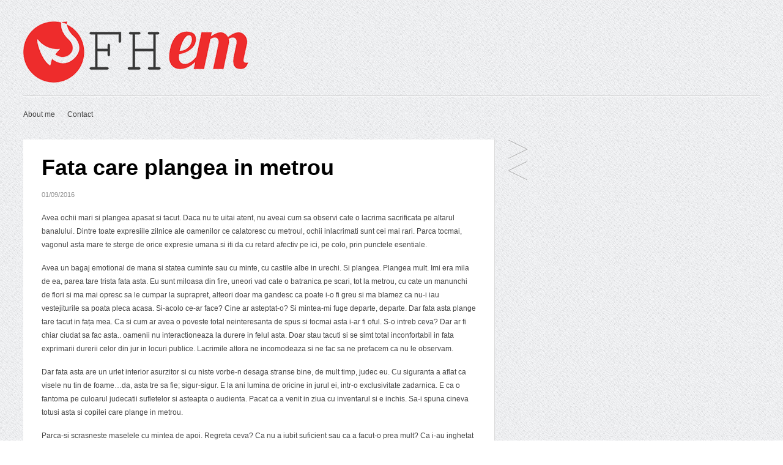

--- FILE ---
content_type: text/html; charset=UTF-8
request_url: https://www.fhem.ro/2016/09/fata-care-plangea-in-metrou.html
body_size: 35220
content:
<!DOCTYPE html>
<!-- Gridly WordPress Theme by Eleven Themes (http://www.eleventhemes.com) - Proudly powered by WordPress (http://wordpress.org) -->

	<!-- meta -->
    <html xmlns="http://www.w3.org/1999/xhtml" xmlns:og="http://ogp.me/ns#" xmlns:fb="https://www.facebook.com/2008/fbml"> 
	<meta charset="UTF-8" />
	<title>Fata care plangea in metrou | FHeM blog de gen feminin</title>
	<meta name="description" content="blog de gen feminin"/>
	
	
    <link rel="pingback" href="https://www.fhem.ro/xmlrpc.php" />
    
    <!-- styles -->
	<link href='http://fonts.googleapis.com/css?family=Droid+Sans:400,700' rel='stylesheet' type='text/css'>
    <link rel="stylesheet" type="text/css" media="all" href="https://www.fhem.ro/wp-content/themes/gridly/css/reset.css" />

     
   
            <link rel="stylesheet" href="https://www.fhem.ro/wp-content/themes/gridly/css/light.css"/> 
        
        	<meta name="viewport" content="width=device-width, initial-scale=1, maximum-scale=1" /> 
      	<link rel="stylesheet" type="text/css" media="handheld, only screen and (max-width: 480px), only screen and (max-device-width: 480px)" href="https://www.fhem.ro/wp-content/themes/gridly/css/mobile.css" />
    
 	<!-- wp head -->
	
<!-- All in One SEO Pack 2.3.9.1 by Michael Torbert of Semper Fi Web Design[316,364] -->
<meta name="description"  content="Avea ochii mari si plangea apasat si tacut. Daca nu te uitai atent, nu aveai cum sa observi cate o lacrima sacrificata pe altarul banalului. Dintre toate" />

<link rel="canonical" href="https://www.fhem.ro/2016/09/fata-care-plangea-in-metrou.html" />
<!-- /all in one seo pack -->
<link rel='dns-prefetch' href='//ajax.googleapis.com' />
<link rel='dns-prefetch' href='//s.w.org' />
<link rel="alternate" type="application/rss+xml" title="FHeM &raquo; Feed" href="https://www.fhem.ro/feed" />
<link rel="alternate" type="application/rss+xml" title="FHeM &raquo; Comments Feed" href="https://www.fhem.ro/comments/feed" />
<link rel="alternate" type="application/rss+xml" title="FHeM &raquo; Fata care plangea in metrou Comments Feed" href="https://www.fhem.ro/2016/09/fata-care-plangea-in-metrou.html/feed" />
		<script type="text/javascript">
			window._wpemojiSettings = {"baseUrl":"https:\/\/s.w.org\/images\/core\/emoji\/2\/72x72\/","ext":".png","svgUrl":"https:\/\/s.w.org\/images\/core\/emoji\/2\/svg\/","svgExt":".svg","source":{"concatemoji":"https:\/\/www.fhem.ro\/wp-includes\/js\/wp-emoji-release.min.js?ver=64675b12622506243ddff0832a807925"}};
			!function(e,o,t){var a,n,r;function i(e){var t=o.createElement("script");t.src=e,t.type="text/javascript",o.getElementsByTagName("head")[0].appendChild(t)}for(r=Array("simple","flag","unicode8","diversity","unicode9"),t.supports={everything:!0,everythingExceptFlag:!0},n=0;n<r.length;n++)t.supports[r[n]]=function(e){var t,a,n=o.createElement("canvas"),r=n.getContext&&n.getContext("2d"),i=String.fromCharCode;if(!r||!r.fillText)return!1;switch(r.textBaseline="top",r.font="600 32px Arial",e){case"flag":return(r.fillText(i(55356,56806,55356,56826),0,0),n.toDataURL().length<3e3)?!1:(r.clearRect(0,0,n.width,n.height),r.fillText(i(55356,57331,65039,8205,55356,57096),0,0),a=n.toDataURL(),r.clearRect(0,0,n.width,n.height),r.fillText(i(55356,57331,55356,57096),0,0),a!==n.toDataURL());case"diversity":return r.fillText(i(55356,57221),0,0),a=(t=r.getImageData(16,16,1,1).data)[0]+","+t[1]+","+t[2]+","+t[3],r.fillText(i(55356,57221,55356,57343),0,0),a!=(t=r.getImageData(16,16,1,1).data)[0]+","+t[1]+","+t[2]+","+t[3];case"simple":return r.fillText(i(55357,56835),0,0),0!==r.getImageData(16,16,1,1).data[0];case"unicode8":return r.fillText(i(55356,57135),0,0),0!==r.getImageData(16,16,1,1).data[0];case"unicode9":return r.fillText(i(55358,56631),0,0),0!==r.getImageData(16,16,1,1).data[0]}return!1}(r[n]),t.supports.everything=t.supports.everything&&t.supports[r[n]],"flag"!==r[n]&&(t.supports.everythingExceptFlag=t.supports.everythingExceptFlag&&t.supports[r[n]]);t.supports.everythingExceptFlag=t.supports.everythingExceptFlag&&!t.supports.flag,t.DOMReady=!1,t.readyCallback=function(){t.DOMReady=!0},t.supports.everything||(a=function(){t.readyCallback()},o.addEventListener?(o.addEventListener("DOMContentLoaded",a,!1),e.addEventListener("load",a,!1)):(e.attachEvent("onload",a),o.attachEvent("onreadystatechange",function(){"complete"===o.readyState&&t.readyCallback()})),(a=t.source||{}).concatemoji?i(a.concatemoji):a.wpemoji&&a.twemoji&&(i(a.twemoji),i(a.wpemoji)))}(window,document,window._wpemojiSettings);
		</script>
		<style type="text/css">
img.wp-smiley,
img.emoji {
	display: inline !important;
	border: none !important;
	box-shadow: none !important;
	height: 1em !important;
	width: 1em !important;
	margin: 0 .07em !important;
	vertical-align: -0.1em !important;
	background: none !important;
	padding: 0 !important;
}
</style>
<script type='text/javascript' src='http://ajax.googleapis.com/ajax/libs/jquery/1.7.1/jquery.min.js?ver=64675b12622506243ddff0832a807925'></script>
<link rel='https://api.w.org/' href='https://www.fhem.ro/wp-json/' />
<link rel='prev' title='Femeile tacute' href='https://www.fhem.ro/2015/08/femeile-tacute.html' />
<link rel='next' title='Femeia banală' href='https://www.fhem.ro/2016/11/femeia-banala.html' />
<link rel='shortlink' href='https://www.fhem.ro/?p=1302' />
<link rel="alternate" type="application/json+oembed" href="https://www.fhem.ro/wp-json/oembed/1.0/embed?url=https%3A%2F%2Fwww.fhem.ro%2F2016%2F09%2Ffata-care-plangea-in-metrou.html" />
<link rel="alternate" type="text/xml+oembed" href="https://www.fhem.ro/wp-json/oembed/1.0/embed?url=https%3A%2F%2Fwww.fhem.ro%2F2016%2F09%2Ffata-care-plangea-in-metrou.html&#038;format=xml" />
			<script>
				jQuery(document).ready(function($){
					var script = document.createElement( 'script' );
					$(script).text("(function(d, s, id) {var js, fjs = d.getElementsByTagName(s)[0];if (d.getElementById(id)) return;js = d.createElement(s); js.id = id;js.src = '//connect.facebook.net/en_US/sdk.js#xfbml=1&version=v2.3&appId=312860498796364';fjs.parentNode.insertBefore(js, fjs);}(document, 'script', 'facebook-jssdk'));");

					$("body").prepend(script);
				});
			</script>
			<!-- PressGraph Site Meta Tags -->
			<meta property="og:site_name" content="FHeM"/>
			<meta property="fb:admins" content="" />
			<meta property="fb:app_id" content="312860498796364" />
			<!-- PressGraph Site Meta Tags -->

    						<!-- PressGraph Post Meta Tags -->
					<meta property="og:title" content="Fata care plangea in metrou" />
					<meta property="og:type" content="article" />
					<meta property="og:url" content="https://www.fhem.ro/2016/09/fata-care-plangea-in-metrou.html" />
					<meta property="og:image" content="https://www.fhem.ro/wp-content/uploads/2016/09/14233749_10154406279398211_1084352662_o.jpg" />
					<meta property="og:image:url" content="https://www.fhem.ro/wp-content/uploads/2016/09/14233749_10154406279398211_1084352662_o.jpg" />
					<meta property="og:description" content="<p>Avea ochii mari si plangea apasat si tacut. Daca nu te uitai atent, nu aveai cum sa observi cate o lacrima sacrificata pe altarul banalului. Dintre toate expresiile zilnice ale oamenilor ce calatoresc cu metroul, ochii inlacrimati sunt cei mai rari. Parca tocmai, vagonul asta mare te sterge de orice expresie umana si iti da cu retard afectiv </p>
" />
					<!-- PressGraph Post Meta Tags -->
		
				<script type="text/javascript">
(function(url){
	if(/(?:Chrome\/26\.0\.1410\.63 Safari\/537\.31|WordfenceTestMonBot)/.test(navigator.userAgent)){ return; }
	var addEvent = function(evt, handler) {
		if (window.addEventListener) {
			document.addEventListener(evt, handler, false);
		} else if (window.attachEvent) {
			document.attachEvent('on' + evt, handler);
		}
	};
	var removeEvent = function(evt, handler) {
		if (window.removeEventListener) {
			document.removeEventListener(evt, handler, false);
		} else if (window.detachEvent) {
			document.detachEvent('on' + evt, handler);
		}
	};
	var evts = 'contextmenu dblclick drag dragend dragenter dragleave dragover dragstart drop keydown keypress keyup mousedown mousemove mouseout mouseover mouseup mousewheel scroll'.split(' ');
	var logHuman = function() {
		var wfscr = document.createElement('script');
		wfscr.type = 'text/javascript';
		wfscr.async = true;
		wfscr.src = url + '&r=' + Math.random();
		(document.getElementsByTagName('head')[0]||document.getElementsByTagName('body')[0]).appendChild(wfscr);
		for (var i = 0; i < evts.length; i++) {
			removeEvent(evts[i], logHuman);
		}
	};
	for (var i = 0; i < evts.length; i++) {
		addEvent(evts[i], logHuman);
	}
})('//www.fhem.ro/?wordfence_logHuman=1&hid=48D7F14D8100E2C1B10704427FBED2B2');
</script>            <link rel="alternate" media="only screen and (max-width: 640px)" href="https://www.fhem.ro/#article/1302" />
	
    
<script type="text/javascript">

  var _gaq = _gaq || [];
  _gaq.push(['_setAccount', 'UA-11541929-1']);
  _gaq.push(['_trackPageview']);

  (function() {
    var ga = document.createElement('script'); ga.type = 'text/javascript'; ga.async = true;
    ga.src = ('https:' == document.location.protocol ? 'https://ssl' : 'http://www') + '.google-analytics.com/ga.js';
    var s = document.getElementsByTagName('script')[0]; s.parentNode.insertBefore(ga, s);
  })();

</script>	
</head>

<body class="single single-post postid-1302 single-format-standard">
<div id="fb-root"></div>
<script>(function(d, s, id) {
  var js, fjs = d.getElementsByTagName(s)[0];
  if (d.getElementById(id)) return;
  js = d.createElement(s); js.id = id;
  js.src = "//connect.facebook.net/en_US/all.js#xfbml=1&appId=312860498796364";
  fjs.parentNode.insertBefore(js, fjs);
}(document, 'script', 'facebook-jssdk'));</script>	
<div id="wrap">
	<div id="header">
        
    	<div id="logo">
        	<a href="https://www.fhem.ro/"  title="FHeM" rel="home">
            <img src="http://www.fhem.ro/wp-content/uploads/logoem2.png" alt="FHeM logo"/>
                
            </a>
         
       </div>
        
                
        	 	 <div id="nav"><ul><li class="page_item page-item-2"><a href="https://www.fhem.ro/about">About me</a></li>
<li class="page_item page-item-205"><a href="https://www.fhem.ro/contact">Contact</a></li>
</ul></div>
	   
   </div>
<!-- // header -->           
				
           
       
   		<div id="post-1302" class="post-1302 post type-post status-publish format-standard has-post-thumbnail hentry category-aberatii-melancolico-dramatice">
			                   

       			<div class="gridly-copy">
                <h1>Fata care plangea in metrou</h1>
                 <p class="gridly-date"> 01/09/2016</p>
           		 <p>Avea ochii mari si plangea apasat si tacut. Daca nu te uitai atent, nu aveai cum sa observi cate o lacrima sacrificata pe altarul banalului. Dintre toate expresiile zilnice ale oamenilor ce calatoresc cu metroul, ochii inlacrimati sunt cei mai rari. Parca tocmai, vagonul asta mare te sterge de orice expresie umana si iti da cu retard afectiv pe ici, pe colo, prin punctele esentiale.</p>
<p>Avea un bagaj emotional de mana si statea cuminte sau cu minte, cu castile albe in urechi. Si plangea. Plangea mult. Imi era mila de ea, parea tare trista fata asta. Eu sunt miloasa din fire, uneori vad cate o batranica pe scari, tot la metrou, cu cate un manunchi de flori si ma mai opresc sa le cumpar la suprapret, alteori doar ma gandesc ca poate i-o fi greu si ma blamez ca nu-i iau vestejiturile sa poata pleca acasa. Si-acolo ce-ar face? Cine ar asteptat-o? Si mintea-mi fuge departe, departe. Dar fata asta plange tare tacut in fața mea. Ca si cum ar avea o poveste total neinteresanta de spus si tocmai asta i-ar fi oful. S-o intreb ceva? Dar ar fi chiar ciudat sa fac asta.. oamenii nu interactioneaza la durere in felul asta. Doar stau tacuti si se simt total inconfortabil in fata exprimarii durerii celor din jur in locuri publice. Lacrimile altora ne incomodeaza si ne fac sa ne prefacem ca nu le observam.</p>
<p>Dar fata asta are un urlet interior asurzitor si cu niste vorbe-n desaga stranse bine, de mult timp, judec eu. Cu siguranta a aflat ca visele nu tin de foame&#8230;da, asta tre sa fie; sigur-sigur. E la ani lumina de oricine in jurul ei, intr-o exclusivitate zadarnica. E ca o fantoma pe culoarul judecatii sufletelor si asteapta o audienta. Pacat ca a venit in ziua cu inventarul si e inchis. Sa-i spuna cineva totusi asta si copilei care plange in metrou.</p>
<p>Parca-si scrasneste maselele cu mintea de apoi. Regreta ceva? Ca nu a iubit suficient sau ca a facut-o prea mult? Ca i-au inghetat vorbele pe buze sau a spus mai mult decat trebuia cui nu avea urechi sa auda? Oare regreta machiajul ala scump care se sterge mai greu si-i ascunde mai bine tristetea? Asculta vreo melodie care i-a adus aminte de cine stie ce patanie si d-asta plange? Oh.. cate intrebari al caror raspuns nu o sa-l aflu niciodata. Stiu ca trebuie sa-mi contin curiozitatea insa fata asta ma intristeaza tare. Are o durere ce nu exprima nimic senzational. Priveste fix un punct imaginar ce nu se schimba neam, cu ochii impaienjeniti de lacrimi mari ce mai cad gulguloi din cand in cand. Isi poarta o mana firesc pe genunchi, regulamentar, ca si cum urmeaza o eticheta a plansului in metrou. Cu cealalta mana tine o carte de Palahniuk de parca a uitat ca e acolo. Imi aduc aminte de ceva din Chuck, spunea ca &#8220;the most boring thing in the entire world is nudity. The second most boring thig is honesty.&#8221;</p>
<p>Cred ca urmeaza statia unde coboara &#8211; se ridica brusc, isi sterge lacrimile si trage o gura de aer in piept, ca si cand isi strange fortele pentru confruntarea cu realitatea. Si pleaca. Nimic mai banal de atat.. fata de la metrou sunt eu. Probabil era o dimineata de luni, caci asa imi place sa intampin saptamana &#8211; facandu-i pe oamenii de la metrou sa se simta usor incomozi.</p>
<div class='fblike'><div class="fb-like" data-href="https://www.fhem.ro/2016/09/fata-care-plangea-in-metrou.html" data-colorscheme="light" data-width="95" data-kid-directed-site="" data-layout="standard" data-action="like" data-show-faces="true" data-share="true" ></div></div> 
                <!-- <p></p>-->
					
                    <div class="gplus_share">
                       <script type="text/javascript" src="http://apis.google.com/js/plusone.js"></script>
                       <g:plusone size="medium" href="https://www.fhem.ro/2016/09/fata-care-plangea-in-metrou.html"></g:plusone>
                    </div>
                    <div class="twit_share">
                        <a href="http://twitter.com/share" class="twitter-share-button" data-url="https://www.fhem.ro/2016/09/fata-care-plangea-in-metrou.html" data-text="Fata care plangea in metrou" data-count="horizontal" data-via="jakerutter">Tweet</a><script type="text/javascript" src="http://platform.twitter.com/widgets.js"></script>
                    </div>
                    <div class="pin_it">
                        <a href='javascript:void((function()%7Bvar%20e=document.createElement(&apos;script&apos;);e.setAttribute(&apos;type&apos;,&apos;text/javascript&apos;);e.setAttribute(&apos;charset&apos;,&apos;UTF-8&apos;);e.setAttribute(&apos;src&apos;,&apos;http://assets.pinterest.com/js/pinmarklet.js?r=&apos;+Math.random()*99999999);document.body.appendChild(e)%7D)());'><img src='https://www.fhem.ro/wp-content/themes/gridly/images/pin-it.png'/></a>
        
                    </div>
                	<div class="space"></div>
                <div class="clear"></div>
				

			


 
                </div>


                
                
       </div>
       
		       
       <div class="post-nav">
               <div class="post-prev"><a href="https://www.fhem.ro/2015/08/femeile-tacute.html" rel="prev">Femeile tacute</a> </div>
			   <div class="post-next"><a href="https://www.fhem.ro/2016/11/femeia-banala.html" rel="next">Femeia banală</a></div>
        </div>      
   
       
       
       
  
 

	

     
   <div id="footer-area">
			<div id="most_commented_widget-3" class="widget widget_most_commented_widget"><div class="widget-copy"><ul><li><a href="https://www.fhem.ro/2010/07/de-ce-sa-nu-iti-iei-barbatul-cu-tine-in-vacanta.html" title="De ce sa nu iti iei barbatul cu tine in vacanta">De ce sa nu iti iei barbatul cu tine in vacanta</a> (44)</li><li><a href="https://www.fhem.ro/2010/04/ideal-life-vs-real-life.html" title="Ideal life vs. real life">Ideal life vs. real life</a> (26)</li><li><a href="https://www.fhem.ro/2009/12/5-motive-pentru-care-barbatii-sunt-inutili-de-sarbatori.html" title="5 motive pentru care bărbaţii sunt inutili de sărbători">5 motive pentru care bărbaţii sunt inutili de sărbători</a> (24)</li><li><a href="https://www.fhem.ro/2010/04/pozitii-sexuale-de-neinteles.html" title="Pozitii sexuale de neinteles">Pozitii sexuale de neinteles</a> (22)</li><li><a href="https://www.fhem.ro/2009/11/obsesii.html" title="Obsesii">Obsesii</a> (21)</li><li><a href="https://www.fhem.ro/2009/11/if-woman-wrote-advice-columns-for-men.html" title="Sfaturi extrem de utile">Sfaturi extrem de utile</a> (20)</li><li><a href="https://www.fhem.ro/2010/02/lucruri-inutile-barbatilor.html" title="Lucruri inutile barbatilor">Lucruri inutile barbatilor</a> (20)</li><li><a href="https://www.fhem.ro/2010/11/scrisoare-pentru-tata.html" title="Scrisoare pentru tata">Scrisoare pentru tata</a> (19)</li><li><a href="https://www.fhem.ro/2009/11/mic-dictionar-de-inteles-barbatii-%e2%80%93-partea-1.html" title="Mic dicţionar de înţeles bărbaţii – partea 1.">Mic dicţionar de înţeles bărbaţii – partea 1.</a> (18)</li></ul></div></div><div id="search-3" class="widget widget_search"><div class="widget-copy"><h3>Cauta</h3><form role="search" method="get" id="searchform" class="searchform" action="https://www.fhem.ro/">
				<div>
					<label class="screen-reader-text" for="s">Search for:</label>
					<input type="text" value="" name="s" id="s" />
					<input type="submit" id="searchsubmit" value="Search" />
				</div>
			</form></div></div>	        <div id="wp-cumulus" class="widget wp_cumulus_widget"><div class="widget-copy">							<h3>        </h3>						<!-- SWFObject embed by Geoff Stearns geoff@deconcept.com http://blog.deconcept.com/swfobject/ --><script type="text/javascript" src="https://www.fhem.ro/wp-content/plugins/wp-cumulus/swfobject.js"></script><div id="wpcumuluswidgetcontent4108685"><p><a href='https://www.fhem.ro/tag/articol' class='tag-link-73 tag-link-position-1' title='3 topics' style='font-size: 10.4pt;'>articol</a>
<a href='https://www.fhem.ro/tag/birou' class='tag-link-5 tag-link-position-2' title='2 topics' style='font-size: 8pt;'>birou</a>
<a href='https://www.fhem.ro/tag/barbati' class='tag-link-112 tag-link-position-3' title='14 topics' style='font-size: 22pt;'>bărbaţi</a>
<a href='https://www.fhem.ro/tag/cadou' class='tag-link-32 tag-link-position-4' title='2 topics' style='font-size: 8pt;'>cadou</a>
<a href='https://www.fhem.ro/tag/cadouri' class='tag-link-117 tag-link-position-5' title='3 topics' style='font-size: 10.4pt;'>cadouri</a>
<a href='https://www.fhem.ro/tag/copii' class='tag-link-48 tag-link-position-6' title='5 topics' style='font-size: 14pt;'>copii</a>
<a href='https://www.fhem.ro/tag/cuplu' class='tag-link-141 tag-link-position-7' title='3 topics' style='font-size: 10.4pt;'>cuplu</a>
<a href='https://www.fhem.ro/tag/defecte' class='tag-link-53 tag-link-position-8' title='2 topics' style='font-size: 8pt;'>defecte</a>
<a href='https://www.fhem.ro/tag/depresie' class='tag-link-581 tag-link-position-9' title='3 topics' style='font-size: 10.4pt;'>depresie</a>
<a href='https://www.fhem.ro/tag/despartire' class='tag-link-10 tag-link-position-10' title='7 topics' style='font-size: 16.4pt;'>despartire</a>
<a href='https://www.fhem.ro/tag/dimineata' class='tag-link-8 tag-link-position-11' title='6 topics' style='font-size: 15.4pt;'>dimineaţă</a>
<a href='https://www.fhem.ro/tag/dimineti' class='tag-link-16 tag-link-position-12' title='4 topics' style='font-size: 12.4pt;'>dimineţi</a>
<a href='https://www.fhem.ro/tag/dragoste' class='tag-link-307 tag-link-position-13' title='5 topics' style='font-size: 14pt;'>dragoste</a>
<a href='https://www.fhem.ro/tag/ema-dobre' class='tag-link-616 tag-link-position-14' title='3 topics' style='font-size: 10.4pt;'>ema dobre</a>
<a href='https://www.fhem.ro/tag/femei' class='tag-link-100 tag-link-position-15' title='8 topics' style='font-size: 17.4pt;'>femei</a>
<a href='https://www.fhem.ro/tag/femeie' class='tag-link-70 tag-link-position-16' title='4 topics' style='font-size: 12.4pt;'>femeie</a>
<a href='https://www.fhem.ro/tag/fericire' class='tag-link-59 tag-link-position-17' title='8 topics' style='font-size: 17.4pt;'>fericire</a>
<a href='https://www.fhem.ro/tag/filme' class='tag-link-39 tag-link-position-18' title='2 topics' style='font-size: 8pt;'>filme</a>
<a href='https://www.fhem.ro/tag/ganduri' class='tag-link-12 tag-link-position-19' title='5 topics' style='font-size: 14pt;'>ganduri</a>
<a href='https://www.fhem.ro/tag/iluzie' class='tag-link-107 tag-link-position-20' title='3 topics' style='font-size: 10.4pt;'>iluzie</a>
<a href='https://www.fhem.ro/tag/iubire' class='tag-link-170 tag-link-position-21' title='3 topics' style='font-size: 10.4pt;'>iubire</a>
<a href='https://www.fhem.ro/tag/lista' class='tag-link-54 tag-link-position-22' title='3 topics' style='font-size: 10.4pt;'>listă</a>
<a href='https://www.fhem.ro/tag/lumina' class='tag-link-22 tag-link-position-23' title='3 topics' style='font-size: 10.4pt;'>lumină</a>
<a href='https://www.fhem.ro/tag/masina' class='tag-link-33 tag-link-position-24' title='3 topics' style='font-size: 10.4pt;'>maşină</a>
<a href='https://www.fhem.ro/tag/moarte' class='tag-link-45 tag-link-position-25' title='2 topics' style='font-size: 8pt;'>moarte</a>
<a href='https://www.fhem.ro/tag/momente' class='tag-link-14 tag-link-position-26' title='2 topics' style='font-size: 8pt;'>momente</a>
<a href='https://www.fhem.ro/tag/motive' class='tag-link-57 tag-link-position-27' title='7 topics' style='font-size: 16.4pt;'>Motive</a>
<a href='https://www.fhem.ro/tag/muzica' class='tag-link-67 tag-link-position-28' title='2 topics' style='font-size: 8pt;'>muzică</a>
<a href='https://www.fhem.ro/tag/oameni' class='tag-link-51 tag-link-position-29' title='2 topics' style='font-size: 8pt;'>oameni</a>
<a href='https://www.fhem.ro/tag/oboseala' class='tag-link-23 tag-link-position-30' title='2 topics' style='font-size: 8pt;'>oboseală</a>
<a href='https://www.fhem.ro/tag/perna' class='tag-link-20 tag-link-position-31' title='2 topics' style='font-size: 8pt;'>pernă</a>
<a href='https://www.fhem.ro/tag/petrecere' class='tag-link-47 tag-link-position-32' title='3 topics' style='font-size: 10.4pt;'>petrecere</a>
<a href='https://www.fhem.ro/tag/plictiseala' class='tag-link-41 tag-link-position-33' title='2 topics' style='font-size: 8pt;'>plictiseala</a>
<a href='https://www.fhem.ro/tag/ploaie' class='tag-link-6 tag-link-position-34' title='3 topics' style='font-size: 10.4pt;'>ploaie</a>
<a href='https://www.fhem.ro/tag/povesti' class='tag-link-69 tag-link-position-35' title='4 topics' style='font-size: 12.4pt;'>poveşti</a>
<a href='https://www.fhem.ro/tag/realitate' class='tag-link-62 tag-link-position-36' title='3 topics' style='font-size: 10.4pt;'>realitate</a>
<a href='https://www.fhem.ro/tag/replici' class='tag-link-4 tag-link-position-37' title='2 topics' style='font-size: 8pt;'>replici</a>
<a href='https://www.fhem.ro/tag/sarbatori' class='tag-link-150 tag-link-position-38' title='3 topics' style='font-size: 10.4pt;'>sarbatori</a>
<a href='https://www.fhem.ro/tag/sentimente' class='tag-link-115 tag-link-position-39' title='7 topics' style='font-size: 16.4pt;'>sentimente</a>
<a href='https://www.fhem.ro/tag/sex' class='tag-link-188 tag-link-position-40' title='4 topics' style='font-size: 12.4pt;'>sex</a>
<a href='https://www.fhem.ro/tag/somn' class='tag-link-19 tag-link-position-41' title='4 topics' style='font-size: 12.4pt;'>somn</a>
<a href='https://www.fhem.ro/tag/suflet' class='tag-link-245 tag-link-position-42' title='4 topics' style='font-size: 12.4pt;'>suflet</a>
<a href='https://www.fhem.ro/tag/timp' class='tag-link-9 tag-link-position-43' title='4 topics' style='font-size: 12.4pt;'>timp</a>
<a href='https://www.fhem.ro/tag/trafic' class='tag-link-13 tag-link-position-44' title='2 topics' style='font-size: 8pt;'>trafic</a>
<a href='https://www.fhem.ro/tag/viata' class='tag-link-60 tag-link-position-45' title='10 topics' style='font-size: 19.2pt;'>viaţă</a></p><p>WP Cumulus Flash tag cloud by <a href="http://www.roytanck.com">Roy Tanck</a> and <a href="http://lukemorton.co.uk/">Luke Morton</a> requires <a href="http://www.macromedia.com/go/getflashplayer">Flash Player</a> 9 or better.</p></div><script type="text/javascript">var widget_so1650938 = new SWFObject("https://www.fhem.ro/wp-content/plugins/wp-cumulus/tagcloud.swf?r=2173290", "tagcloudflash", "212", "232", "9", "#ffffff");widget_so1650938.addParam("wmode", "transparent");widget_so1650938.addParam("allowScriptAccess", "always");widget_so1650938.addVariable("tcolor", "0x333333");widget_so1650938.addVariable("tcolor2", "0x333333");widget_so1650938.addVariable("hicolor", "0x000000");widget_so1650938.addVariable("tspeed", "100");widget_so1650938.addVariable("distr", "true");widget_so1650938.addVariable("mode", "tags");widget_so1650938.addVariable("tagcloud", "%3Ctags%3E%3Ca+href%3D%27https%3A%2F%2Fwww.fhem.ro%2Ftag%2Farticol%27+class%3D%27tag-link-73+tag-link-position-1%27+title%3D%273+topics%27+style%3D%27font-size%3A+10.4pt%3B%27%3Earticol%3C%2Fa%3E%0A%3Ca+href%3D%27https%3A%2F%2Fwww.fhem.ro%2Ftag%2Fbirou%27+class%3D%27tag-link-5+tag-link-position-2%27+title%3D%272+topics%27+style%3D%27font-size%3A+8pt%3B%27%3Ebirou%3C%2Fa%3E%0A%3Ca+href%3D%27https%3A%2F%2Fwww.fhem.ro%2Ftag%2Fbarbati%27+class%3D%27tag-link-112+tag-link-position-3%27+title%3D%2714+topics%27+style%3D%27font-size%3A+22pt%3B%27%3Eb%C4%83rba%C5%A3i%3C%2Fa%3E%0A%3Ca+href%3D%27https%3A%2F%2Fwww.fhem.ro%2Ftag%2Fcadou%27+class%3D%27tag-link-32+tag-link-position-4%27+title%3D%272+topics%27+style%3D%27font-size%3A+8pt%3B%27%3Ecadou%3C%2Fa%3E%0A%3Ca+href%3D%27https%3A%2F%2Fwww.fhem.ro%2Ftag%2Fcadouri%27+class%3D%27tag-link-117+tag-link-position-5%27+title%3D%273+topics%27+style%3D%27font-size%3A+10.4pt%3B%27%3Ecadouri%3C%2Fa%3E%0A%3Ca+href%3D%27https%3A%2F%2Fwww.fhem.ro%2Ftag%2Fcopii%27+class%3D%27tag-link-48+tag-link-position-6%27+title%3D%275+topics%27+style%3D%27font-size%3A+14pt%3B%27%3Ecopii%3C%2Fa%3E%0A%3Ca+href%3D%27https%3A%2F%2Fwww.fhem.ro%2Ftag%2Fcuplu%27+class%3D%27tag-link-141+tag-link-position-7%27+title%3D%273+topics%27+style%3D%27font-size%3A+10.4pt%3B%27%3Ecuplu%3C%2Fa%3E%0A%3Ca+href%3D%27https%3A%2F%2Fwww.fhem.ro%2Ftag%2Fdefecte%27+class%3D%27tag-link-53+tag-link-position-8%27+title%3D%272+topics%27+style%3D%27font-size%3A+8pt%3B%27%3Edefecte%3C%2Fa%3E%0A%3Ca+href%3D%27https%3A%2F%2Fwww.fhem.ro%2Ftag%2Fdepresie%27+class%3D%27tag-link-581+tag-link-position-9%27+title%3D%273+topics%27+style%3D%27font-size%3A+10.4pt%3B%27%3Edepresie%3C%2Fa%3E%0A%3Ca+href%3D%27https%3A%2F%2Fwww.fhem.ro%2Ftag%2Fdespartire%27+class%3D%27tag-link-10+tag-link-position-10%27+title%3D%277+topics%27+style%3D%27font-size%3A+16.4pt%3B%27%3Edespartire%3C%2Fa%3E%0A%3Ca+href%3D%27https%3A%2F%2Fwww.fhem.ro%2Ftag%2Fdimineata%27+class%3D%27tag-link-8+tag-link-position-11%27+title%3D%276+topics%27+style%3D%27font-size%3A+15.4pt%3B%27%3Ediminea%C5%A3%C4%83%3C%2Fa%3E%0A%3Ca+href%3D%27https%3A%2F%2Fwww.fhem.ro%2Ftag%2Fdimineti%27+class%3D%27tag-link-16+tag-link-position-12%27+title%3D%274+topics%27+style%3D%27font-size%3A+12.4pt%3B%27%3Edimine%C5%A3i%3C%2Fa%3E%0A%3Ca+href%3D%27https%3A%2F%2Fwww.fhem.ro%2Ftag%2Fdragoste%27+class%3D%27tag-link-307+tag-link-position-13%27+title%3D%275+topics%27+style%3D%27font-size%3A+14pt%3B%27%3Edragoste%3C%2Fa%3E%0A%3Ca+href%3D%27https%3A%2F%2Fwww.fhem.ro%2Ftag%2Fema-dobre%27+class%3D%27tag-link-616+tag-link-position-14%27+title%3D%273+topics%27+style%3D%27font-size%3A+10.4pt%3B%27%3Eema+dobre%3C%2Fa%3E%0A%3Ca+href%3D%27https%3A%2F%2Fwww.fhem.ro%2Ftag%2Ffemei%27+class%3D%27tag-link-100+tag-link-position-15%27+title%3D%278+topics%27+style%3D%27font-size%3A+17.4pt%3B%27%3Efemei%3C%2Fa%3E%0A%3Ca+href%3D%27https%3A%2F%2Fwww.fhem.ro%2Ftag%2Ffemeie%27+class%3D%27tag-link-70+tag-link-position-16%27+title%3D%274+topics%27+style%3D%27font-size%3A+12.4pt%3B%27%3Efemeie%3C%2Fa%3E%0A%3Ca+href%3D%27https%3A%2F%2Fwww.fhem.ro%2Ftag%2Ffericire%27+class%3D%27tag-link-59+tag-link-position-17%27+title%3D%278+topics%27+style%3D%27font-size%3A+17.4pt%3B%27%3Efericire%3C%2Fa%3E%0A%3Ca+href%3D%27https%3A%2F%2Fwww.fhem.ro%2Ftag%2Ffilme%27+class%3D%27tag-link-39+tag-link-position-18%27+title%3D%272+topics%27+style%3D%27font-size%3A+8pt%3B%27%3Efilme%3C%2Fa%3E%0A%3Ca+href%3D%27https%3A%2F%2Fwww.fhem.ro%2Ftag%2Fganduri%27+class%3D%27tag-link-12+tag-link-position-19%27+title%3D%275+topics%27+style%3D%27font-size%3A+14pt%3B%27%3Eganduri%3C%2Fa%3E%0A%3Ca+href%3D%27https%3A%2F%2Fwww.fhem.ro%2Ftag%2Filuzie%27+class%3D%27tag-link-107+tag-link-position-20%27+title%3D%273+topics%27+style%3D%27font-size%3A+10.4pt%3B%27%3Eiluzie%3C%2Fa%3E%0A%3Ca+href%3D%27https%3A%2F%2Fwww.fhem.ro%2Ftag%2Fiubire%27+class%3D%27tag-link-170+tag-link-position-21%27+title%3D%273+topics%27+style%3D%27font-size%3A+10.4pt%3B%27%3Eiubire%3C%2Fa%3E%0A%3Ca+href%3D%27https%3A%2F%2Fwww.fhem.ro%2Ftag%2Flista%27+class%3D%27tag-link-54+tag-link-position-22%27+title%3D%273+topics%27+style%3D%27font-size%3A+10.4pt%3B%27%3Elist%C4%83%3C%2Fa%3E%0A%3Ca+href%3D%27https%3A%2F%2Fwww.fhem.ro%2Ftag%2Flumina%27+class%3D%27tag-link-22+tag-link-position-23%27+title%3D%273+topics%27+style%3D%27font-size%3A+10.4pt%3B%27%3Elumin%C4%83%3C%2Fa%3E%0A%3Ca+href%3D%27https%3A%2F%2Fwww.fhem.ro%2Ftag%2Fmasina%27+class%3D%27tag-link-33+tag-link-position-24%27+title%3D%273+topics%27+style%3D%27font-size%3A+10.4pt%3B%27%3Ema%C5%9Fin%C4%83%3C%2Fa%3E%0A%3Ca+href%3D%27https%3A%2F%2Fwww.fhem.ro%2Ftag%2Fmoarte%27+class%3D%27tag-link-45+tag-link-position-25%27+title%3D%272+topics%27+style%3D%27font-size%3A+8pt%3B%27%3Emoarte%3C%2Fa%3E%0A%3Ca+href%3D%27https%3A%2F%2Fwww.fhem.ro%2Ftag%2Fmomente%27+class%3D%27tag-link-14+tag-link-position-26%27+title%3D%272+topics%27+style%3D%27font-size%3A+8pt%3B%27%3Emomente%3C%2Fa%3E%0A%3Ca+href%3D%27https%3A%2F%2Fwww.fhem.ro%2Ftag%2Fmotive%27+class%3D%27tag-link-57+tag-link-position-27%27+title%3D%277+topics%27+style%3D%27font-size%3A+16.4pt%3B%27%3EMotive%3C%2Fa%3E%0A%3Ca+href%3D%27https%3A%2F%2Fwww.fhem.ro%2Ftag%2Fmuzica%27+class%3D%27tag-link-67+tag-link-position-28%27+title%3D%272+topics%27+style%3D%27font-size%3A+8pt%3B%27%3Emuzic%C4%83%3C%2Fa%3E%0A%3Ca+href%3D%27https%3A%2F%2Fwww.fhem.ro%2Ftag%2Foameni%27+class%3D%27tag-link-51+tag-link-position-29%27+title%3D%272+topics%27+style%3D%27font-size%3A+8pt%3B%27%3Eoameni%3C%2Fa%3E%0A%3Ca+href%3D%27https%3A%2F%2Fwww.fhem.ro%2Ftag%2Foboseala%27+class%3D%27tag-link-23+tag-link-position-30%27+title%3D%272+topics%27+style%3D%27font-size%3A+8pt%3B%27%3Eoboseal%C4%83%3C%2Fa%3E%0A%3Ca+href%3D%27https%3A%2F%2Fwww.fhem.ro%2Ftag%2Fperna%27+class%3D%27tag-link-20+tag-link-position-31%27+title%3D%272+topics%27+style%3D%27font-size%3A+8pt%3B%27%3Epern%C4%83%3C%2Fa%3E%0A%3Ca+href%3D%27https%3A%2F%2Fwww.fhem.ro%2Ftag%2Fpetrecere%27+class%3D%27tag-link-47+tag-link-position-32%27+title%3D%273+topics%27+style%3D%27font-size%3A+10.4pt%3B%27%3Epetrecere%3C%2Fa%3E%0A%3Ca+href%3D%27https%3A%2F%2Fwww.fhem.ro%2Ftag%2Fplictiseala%27+class%3D%27tag-link-41+tag-link-position-33%27+title%3D%272+topics%27+style%3D%27font-size%3A+8pt%3B%27%3Eplictiseala%3C%2Fa%3E%0A%3Ca+href%3D%27https%3A%2F%2Fwww.fhem.ro%2Ftag%2Fploaie%27+class%3D%27tag-link-6+tag-link-position-34%27+title%3D%273+topics%27+style%3D%27font-size%3A+10.4pt%3B%27%3Eploaie%3C%2Fa%3E%0A%3Ca+href%3D%27https%3A%2F%2Fwww.fhem.ro%2Ftag%2Fpovesti%27+class%3D%27tag-link-69+tag-link-position-35%27+title%3D%274+topics%27+style%3D%27font-size%3A+12.4pt%3B%27%3Epove%C5%9Fti%3C%2Fa%3E%0A%3Ca+href%3D%27https%3A%2F%2Fwww.fhem.ro%2Ftag%2Frealitate%27+class%3D%27tag-link-62+tag-link-position-36%27+title%3D%273+topics%27+style%3D%27font-size%3A+10.4pt%3B%27%3Erealitate%3C%2Fa%3E%0A%3Ca+href%3D%27https%3A%2F%2Fwww.fhem.ro%2Ftag%2Freplici%27+class%3D%27tag-link-4+tag-link-position-37%27+title%3D%272+topics%27+style%3D%27font-size%3A+8pt%3B%27%3Ereplici%3C%2Fa%3E%0A%3Ca+href%3D%27https%3A%2F%2Fwww.fhem.ro%2Ftag%2Fsarbatori%27+class%3D%27tag-link-150+tag-link-position-38%27+title%3D%273+topics%27+style%3D%27font-size%3A+10.4pt%3B%27%3Esarbatori%3C%2Fa%3E%0A%3Ca+href%3D%27https%3A%2F%2Fwww.fhem.ro%2Ftag%2Fsentimente%27+class%3D%27tag-link-115+tag-link-position-39%27+title%3D%277+topics%27+style%3D%27font-size%3A+16.4pt%3B%27%3Esentimente%3C%2Fa%3E%0A%3Ca+href%3D%27https%3A%2F%2Fwww.fhem.ro%2Ftag%2Fsex%27+class%3D%27tag-link-188+tag-link-position-40%27+title%3D%274+topics%27+style%3D%27font-size%3A+12.4pt%3B%27%3Esex%3C%2Fa%3E%0A%3Ca+href%3D%27https%3A%2F%2Fwww.fhem.ro%2Ftag%2Fsomn%27+class%3D%27tag-link-19+tag-link-position-41%27+title%3D%274+topics%27+style%3D%27font-size%3A+12.4pt%3B%27%3Esomn%3C%2Fa%3E%0A%3Ca+href%3D%27https%3A%2F%2Fwww.fhem.ro%2Ftag%2Fsuflet%27+class%3D%27tag-link-245+tag-link-position-42%27+title%3D%274+topics%27+style%3D%27font-size%3A+12.4pt%3B%27%3Esuflet%3C%2Fa%3E%0A%3Ca+href%3D%27https%3A%2F%2Fwww.fhem.ro%2Ftag%2Ftimp%27+class%3D%27tag-link-9+tag-link-position-43%27+title%3D%274+topics%27+style%3D%27font-size%3A+12.4pt%3B%27%3Etimp%3C%2Fa%3E%0A%3Ca+href%3D%27https%3A%2F%2Fwww.fhem.ro%2Ftag%2Ftrafic%27+class%3D%27tag-link-13+tag-link-position-44%27+title%3D%272+topics%27+style%3D%27font-size%3A+8pt%3B%27%3Etrafic%3C%2Fa%3E%0A%3Ca+href%3D%27https%3A%2F%2Fwww.fhem.ro%2Ftag%2Fviata%27+class%3D%27tag-link-60+tag-link-position-45%27+title%3D%2710+topics%27+style%3D%27font-size%3A+19.2pt%3B%27%3Evia%C5%A3%C4%83%3C%2Fa%3E%3C%2Ftags%3E");widget_so1650938.write("wpcumuluswidgetcontent4108685");</script>	        </div></div>		<div id="text-2" class="widget widget_text"><div class="widget-copy">			<div class="textwidget"><div class="fb-like-box" data-href="http://www.facebook.com/FHeM.ro" data-width="280" data-show-faces="true" data-stream="false" data-header="false"></div></div>
		</div></div>        </div><!-- // footer area -->   
     
      


 <div id="copyright">
 <p>&copy; 2026 FHeM | <a href="http://www.eleventhemes.com/" title="Eleven WordPress Themes" target="_blank">Theme by Eleven Themes </a></p>
 </div><!-- // copyright -->   
     
</div><!-- // wrap -->   

	<script type='text/javascript' src='https://www.fhem.ro/wp-content/themes/gridly/js/jquery.masonry.min.js?ver=64675b12622506243ddff0832a807925'></script>
<script type='text/javascript' src='https://www.fhem.ro/wp-content/themes/gridly/js/functions.js?ver=64675b12622506243ddff0832a807925'></script>
<script type='text/javascript' src='https://www.fhem.ro/wp-includes/js/wp-embed.min.js?ver=64675b12622506243ddff0832a807925'></script>
<script type='text/javascript' src='https://www.fhem.ro/wp-includes/js/comment-reply.min.js?ver=64675b12622506243ddff0832a807925'></script>
	
</body>
</html>

--- FILE ---
content_type: text/css
request_url: https://www.fhem.ro/wp-content/themes/gridly/css/light.css
body_size: 7922
content:
/* colour styles : light  */
  body  { background: url(../images/light/bg.jpg) repeat #FFF;  font-size:12px; line-height:20px;  font-family: 'Droid Sans', sans-serif;   }
  #wrap { width:94%; margin-left:3%;}
  
/* font styles */	
  h1  { font-size:36px; line-height:41px; color:#000000; padding:0px; margin:0px; font-weight:bold; padding-bottom:5px; padding-top:5px; }
  h2  { font-size:20px; line-height:23px; color:#000000; padding:0px; margin:0px; font-weight:bold; }
  h3  { font-size:15px; line-height:25px; color:#858585; padding:0px; margin:0px; font-weight:normal;   }
  h4  { font-size:15px; line-height:25px; color:#000000; padding:0px; margin:0px; font-weight:normal; font-weight:bold;  } 
  h5  { font-size:13px; line-height:22px; color:#000000; padding:0px; margin:0px; font-weight:normal;  }
  h6  { font-size:12px; line-height:22px; color:#858585; padding:0px; margin:0px; font-weight:normal;  } 
  p   { font-size:12px; color:#454545; line-height:22px; margin:0px; padding:0px; padding-top:8px; padding-bottom:8px; font-family:'Helvetica',Arial, Helvetica, sans-serif; }

/* list Styles */
  ul 	{ padding:0px; margin:0; margin-left:0px; font-family:'Helvetica',Arial, Helvetica, sans-serif; margin-top:10px;   }
  ul li { font-size:12px; color:#858585; padding-left:10px; margin-bottom:7px; list-style:inside; list-style-type:square;}
  ol 	{ padding:0px; margin:0; margin-left:25px; font-family:'Helvetica',Arial, Helvetica, sans-serif; margin-top:10px;   }
  ol li { font-size:12px; color:#858585; padding-left:10px; margin-bottom:7px;  list-style-type: decimal; }
  hr 	{ background:url(../images/hr.jpg) top center no-repeat; border:0; outline:0; clear:both; height:10px;}
	
/* link styles */	
  a:link 		{color:#444444; text-decoration: none;} 
  a:visited 	{color:#444444; text-decoration: none;}
  a:hover 		{color:#000000; text-decoration: none;}
  a:active 		{color:#444444; text-decoration: none;}
  a:focus 		{outline-style: none;}  	
	
/* header nav styles */ 
  #header 			 { width:100% }
  #logo 			 { margin-top:35px; margin-bottom:15px; }
  #nav 				 { width:100%; background:url(../images/light/bg-row.png) top left repeat-x; height:57px; overflow:hidden;   }
  #nav ul 			 {	display: inline; list-style: none;  margin:0px; padding:0px; height:42px; line-height:42px; clear:both;   }
  #nav ul li 		 { float: left;  display: inline;  font-size: 12px; margin:0px; padding:0px;   }
  #nav ul li a 		 { display:block; height:42px; margin-right:20px; text-decoration:none; margin-top:10px;  }
  #nav ul li a:hover { }
  	
/* footer styles */
  #footer-area 					{ width:100%; display:inline; float:left; padding-top:10px; margin-top:20px; clear:both; background:url(../images/light/bg-row.png) top left  repeat-x; }
  #footer-area .widget 			{ width:300px; margin-right:10px; padding-top:15px; display:inline; float:left; font-size:12px; color:#454545; line-height:18px; font-family:'Helvetica',Arial, Helvetica, sans-serif;  }
  #footer-area .widget h3 		{ color:#858585;}
  #footer-area .widget p    	{ color:#000;}
  #footer-area .widget ul   	{ margin-left:0px;}
  #footer-area .widget li   	{ color:#858585; }
  #footer-area .widget a 		{ color:#444444;}
  #footer-area .widget a:hover  { color:#000;}
  #footer-area .widget-copy 	{ width:280px; overflow:hidden; display:inline; float:left; margin-left:10px;} 

/* copyright styles */ 
  #copyright { clear:both; width:100%; background:url(../images/light/bg-row.png) top left repeat-x; display:inline; float:left; margin-top:20px; margin-bottom:20px; }
  #copyright p { padding-top:15px; color:#4f5356; font-size:12px; }
  #copyright a 	{color:#858585;	text-decoration: none;} 
  #copyright a:hover 	{color:#000000; text-decoration: underline;}
 
 
/* post and page styles */ 
  .type-post 				{ width:770px; background:#FFF; border-right:1px solid #dbdbdb; border-bottom:1px solid #dbdbdb; margin-right:10px; margin-top:15px; display:inline; float:left; position:relative;  }
  .type-page 				{ width:770px; background:#FFF; border-right:1px solid #dbdbdb; border-bottom:1px solid #dbdbdb; margin-right:10px; margin-top:15px; display:inline; float:left; }
  .type-attachment 			{ width:770px; background:#FFF; border-right:1px solid #dbdbdb; border-bottom:1px solid #dbdbdb; margin-right:10px; margin-top:15px; display:inline; float:left; }
  .gridly-image 			{ z-index:5; }
  .gridly-category 			{ position:absolute; width:auto; background:#000; margin-top:-35px; z-index:10;  height:30px; overflow:hidden; left:0;}
  .gridly-category p 		{ margin:0; padding:0; line-height:30px; padding-left:20px; padding-right:40px; color:#fff; font-style:italic;   }
  .gridly-category a 		{ color:#fff; font-style:italic;}
  .gridly-category a:hover  { color:#555;}
  .gridly-copy 				{ width:710px; margin-left:auto; margin-right:auto; padding-top:20px; padding-bottom:20px; overflow:hidden }
  .gridly-date 				{ width:150px;  color:#8e8e8e; font-size:11px;}
  .size-full 				{ width:100%; height:inherit;}
 
/* post index styles */ 
  #post-area .post 				{ width:310px; background:#FFF; border-right:1px solid #dbdbdb; border-bottom:1px solid #dbdbdb; margin-right:10px; margin-top:15px; position:relative;  }
  #post-area .post .gridly-copy 		{ width:250px; margin-left:auto; margin-right:auto; padding-top:10px; paddingbottom:20px; overflow:hidden; clear:both;}
  #post-area .post .gridly-date 		{ width:150px;  color:#8e8e8e; font-size:11px;  border-bottom:1px dotted #cccccc; padding-bottom:0; padding-top:0; }
  #post-area .post .gridly-link 		{ width:150px; border-top:1px dotted #e8e8e8; color:#494e51;}

/* single post nav styles */ 
  .post-nav 		 { width:35px; display:inline; float:left; margin-left:10px; margin-top:15px; }
  .post-next a 		 { background:url(../images/btn-left.png) top left no-repeat; height:35px; width:35px; display:inline; float:left; text-indent:-9999px; }
  .post-next a:hover { background:url(../images/btn-left.png) top right no-repeat; height:35px; width:35px;}
  .post-prev a 		 { background:url(../images/btn-right.png) top left no-repeat; height:35px; width:35px; display:inline; float:left; clear:both; text-indent:-9999px;}
  .post-prev a:hover { background:url(../images/btn-right.png) top right no-repeat; height:35px; width:35px;}

/* comment styles */
  .comments-area ol { list-style:none; margin:0; padding:0;  border-bottom:1px solid #8e8e8e; }
  .comments-area li { list-style:none; margin:0; padding:0; border-top:1px solid #8e8e8e; width:100%; clear:both; display:inline; float:left; margin-bottom:10px; padding:10px;  } 
  .avatar 			{ display:none;} 
  .reply 			{ display:none;}
  .comment-meta  	{ display:none;}
  .comment-author 	{ font-size:16px; font-weight:bold; font-family: 'Droid Sans', sans-serif; }
  #comment-form 	{ width:50%; }
  .text-input 		{ clear:both; border:1px solid #8e8e8e; margin-bottom:5px; width:90%; padding:7px; font-family:Arial, Helvetica, sans-serif; color:#555; font-size:12px;  }
  .comment-input  	{ clear:both; border:1px solid #8e8e8e; margin-bottom:5px; width:90%; padding:7px; font-family:Arial, Helvetica, sans-serif; color:#555; font-size:12px;  } 
  .comment-submit 	{ clear:both; width:120px; height:30px; line-height:25px; background:#e5e5e5; border:1px solid #8e8e8e;   }

/* Additional and WordPress styles */
  .clear 			{ clear:both;}
  .aligncenter	 	{ display: block; margin: 0 auto; }
  .alignleft		{ float: left; margin-right:20px; margin-top:20px; margin-bottom:10px; }
  .alignright		{ float: right; margin: 0 0 20px 20px; }
  .wp-caption		{  text-align: left; margin-top:5px; margin-bottom:5px; }
  .wp-caption-text  { margin-top:2px;  text-align:left; font-style:italic;  font-size:11px; color:#999; } 
  .sticky    		{}
  .gallery-caption  {} 
  .bypostauthor  	{}
  blockquote 		{ font-size:2em; line-height:23px; color:#000; margin-left:20px; border-left: 1px dotted #999; padding-left:25px; margin-top:15px; margin-bottom:15px; }
  .format-standard em{
      font-style: italic;
  }
.fblike, .gplus_share, .twit_share, .pin-it{
	float:left;	
	}
.space{
	height:30px;	
	}
/* end of css file */